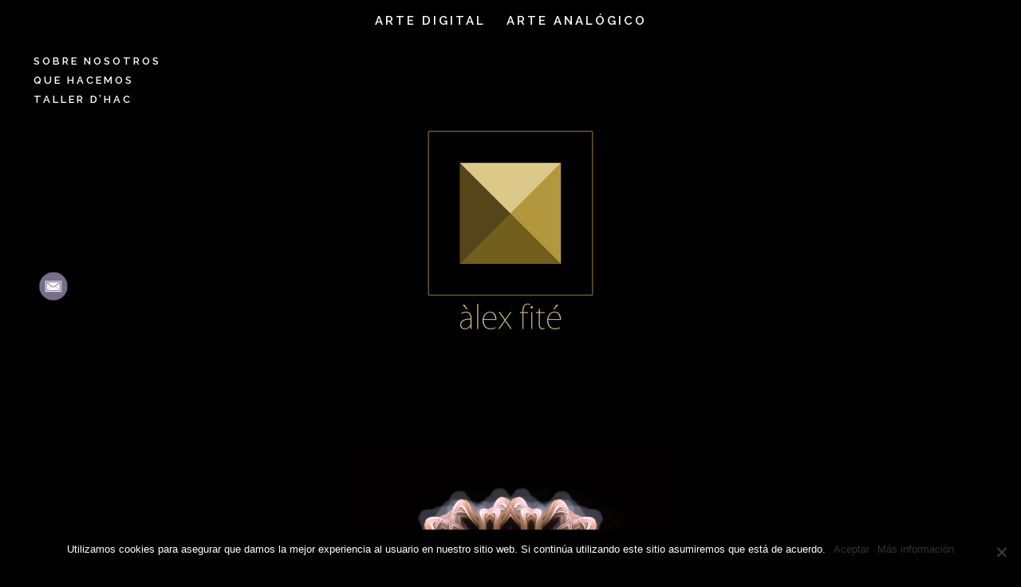

--- FILE ---
content_type: text/html; charset=UTF-8
request_url: http://octoedro.art/dinamica3d/aela-meditacion/
body_size: 8773
content:
<!DOCTYPE html>
<!--[if IE 6]>
<html id="ie6" lang="es">
<![endif]-->
<!--[if IE 7]>
<html id="ie7" lang="es">
<![endif]-->
<!--[if IE 8]>
<html id="ie8" lang="es">
<![endif]-->
<!--[if !(IE 6) | !(IE 7) | !(IE 8)  ]><!-->
<html lang="es">
<!--<![endif]-->
<head>
	<meta charset="UTF-8" />
			
	<meta http-equiv="X-UA-Compatible" content="IE=edge">
	<link rel="pingback" href="http://octoedro.art/xmlrpc.php" />

		<!--[if lt IE 9]>
	<script src="http://octoedro.art/wp-content/themes/Divi/js/html5.js" type="text/javascript"></script>
	<![endif]-->

	<script type="text/javascript">
		document.documentElement.className = 'js';
	</script>

	<script>var et_site_url='http://octoedro.art';var et_post_id='2842';function et_core_page_resource_fallback(a,b){"undefined"===typeof b&&(b=a.sheet.cssRules&&0===a.sheet.cssRules.length);b&&(a.onerror=null,a.onload=null,a.href?a.href=et_site_url+"/?et_core_page_resource="+a.id+et_post_id:a.src&&(a.src=et_site_url+"/?et_core_page_resource="+a.id+et_post_id))}
</script><title>AELA | Octoedro Art</title>
<link rel='dns-prefetch' href='//fonts.googleapis.com' />
<link rel='dns-prefetch' href='//s.w.org' />
<link rel="alternate" type="application/rss+xml" title="Octoedro Art &raquo; Feed" href="http://octoedro.art/feed/" />
<link rel="alternate" type="application/rss+xml" title="Octoedro Art &raquo; RSS de los comentarios" href="http://octoedro.art/comments/feed/" />
		<script type="text/javascript">
			window._wpemojiSettings = {"baseUrl":"https:\/\/s.w.org\/images\/core\/emoji\/11\/72x72\/","ext":".png","svgUrl":"https:\/\/s.w.org\/images\/core\/emoji\/11\/svg\/","svgExt":".svg","source":{"concatemoji":"http:\/\/octoedro.art\/wp-includes\/js\/wp-emoji-release.min.js?ver=4.9.28"}};
			!function(e,a,t){var n,r,o,i=a.createElement("canvas"),p=i.getContext&&i.getContext("2d");function s(e,t){var a=String.fromCharCode;p.clearRect(0,0,i.width,i.height),p.fillText(a.apply(this,e),0,0);e=i.toDataURL();return p.clearRect(0,0,i.width,i.height),p.fillText(a.apply(this,t),0,0),e===i.toDataURL()}function c(e){var t=a.createElement("script");t.src=e,t.defer=t.type="text/javascript",a.getElementsByTagName("head")[0].appendChild(t)}for(o=Array("flag","emoji"),t.supports={everything:!0,everythingExceptFlag:!0},r=0;r<o.length;r++)t.supports[o[r]]=function(e){if(!p||!p.fillText)return!1;switch(p.textBaseline="top",p.font="600 32px Arial",e){case"flag":return s([55356,56826,55356,56819],[55356,56826,8203,55356,56819])?!1:!s([55356,57332,56128,56423,56128,56418,56128,56421,56128,56430,56128,56423,56128,56447],[55356,57332,8203,56128,56423,8203,56128,56418,8203,56128,56421,8203,56128,56430,8203,56128,56423,8203,56128,56447]);case"emoji":return!s([55358,56760,9792,65039],[55358,56760,8203,9792,65039])}return!1}(o[r]),t.supports.everything=t.supports.everything&&t.supports[o[r]],"flag"!==o[r]&&(t.supports.everythingExceptFlag=t.supports.everythingExceptFlag&&t.supports[o[r]]);t.supports.everythingExceptFlag=t.supports.everythingExceptFlag&&!t.supports.flag,t.DOMReady=!1,t.readyCallback=function(){t.DOMReady=!0},t.supports.everything||(n=function(){t.readyCallback()},a.addEventListener?(a.addEventListener("DOMContentLoaded",n,!1),e.addEventListener("load",n,!1)):(e.attachEvent("onload",n),a.attachEvent("onreadystatechange",function(){"complete"===a.readyState&&t.readyCallback()})),(n=t.source||{}).concatemoji?c(n.concatemoji):n.wpemoji&&n.twemoji&&(c(n.twemoji),c(n.wpemoji)))}(window,document,window._wpemojiSettings);
		</script>
		<meta content="Octoedro Art v.1.0.0" name="generator"/><style type="text/css">
img.wp-smiley,
img.emoji {
	display: inline !important;
	border: none !important;
	box-shadow: none !important;
	height: 1em !important;
	width: 1em !important;
	margin: 0 .07em !important;
	vertical-align: -0.1em !important;
	background: none !important;
	padding: 0 !important;
}
</style>
<link rel='stylesheet' id='contact-form-7-css'  href='http://octoedro.art/wp-content/plugins/contact-form-7/includes/css/styles.css?ver=5.0.4' type='text/css' media='all' />
<link rel='stylesheet' id='cookie-notice-front-css'  href='http://octoedro.art/wp-content/plugins/cookie-notice/css/front.min.css?ver=2.4.16' type='text/css' media='all' />
<link rel='stylesheet' id='SFSImainCss-css'  href='http://octoedro.art/wp-content/plugins/ultimate-social-media-icons/css/sfsi-style.css?ver=2.9.0' type='text/css' media='all' />
<link rel='stylesheet' id='divi-style-css'  href='http://octoedro.art/wp-content/themes/Octoedro%20Art/style.css?ver=3.0.106' type='text/css' media='all' />
<link rel='stylesheet' id='et-builder-googlefonts-cached-css'  href='http://fonts.googleapis.com/css?family=Raleway%3A100%2C100italic%2C200%2C200italic%2C300%2C300italic%2Cregular%2Citalic%2C500%2C500italic%2C600%2C600italic%2C700%2C700italic%2C800%2C800italic%2C900%2C900italic&#038;ver=4.9.28#038;subset=latin,latin-ext' type='text/css' media='all' />
<script type='text/javascript' src='http://octoedro.art/wp-includes/js/jquery/jquery.js?ver=1.12.4'></script>
<script type='text/javascript' src='http://octoedro.art/wp-includes/js/jquery/jquery-migrate.min.js?ver=1.4.1'></script>
<link rel='https://api.w.org/' href='http://octoedro.art/wp-json/' />
<link rel="EditURI" type="application/rsd+xml" title="RSD" href="http://octoedro.art/xmlrpc.php?rsd" />
<link rel="wlwmanifest" type="application/wlwmanifest+xml" href="http://octoedro.art/wp-includes/wlwmanifest.xml" /> 
<link rel='prev' title='ADEW' href='http://octoedro.art/dinamica3d/adew-meditacion/' />
<link rel='next' title='AKUE' href='http://octoedro.art/dinamica3d/akue-meditacion/' />
<meta name="generator" content="WordPress 4.9.28" />
<link rel="canonical" href="http://octoedro.art/dinamica3d/aela-meditacion/" />
<link rel='shortlink' href='http://octoedro.art/?p=2842' />
<link rel="alternate" type="application/json+oembed" href="http://octoedro.art/wp-json/oembed/1.0/embed?url=http%3A%2F%2Foctoedro.art%2Fdinamica3d%2Faela-meditacion%2F" />
<link rel="alternate" type="text/xml+oembed" href="http://octoedro.art/wp-json/oembed/1.0/embed?url=http%3A%2F%2Foctoedro.art%2Fdinamica3d%2Faela-meditacion%2F&#038;format=xml" />
<meta name="viewport" content="width=device-width, initial-scale=1.0, maximum-scale=1.0, user-scalable=0" /><link rel="shortcut icon" href="https://octoedro.art/wp-content/uploads/2018/01/custom-login-logo.png" />
<!-- Facebook Pixel Code -->
<script type='text/javascript'>
!function(f,b,e,v,n,t,s){if(f.fbq)return;n=f.fbq=function(){n.callMethod?
n.callMethod.apply(n,arguments):n.queue.push(arguments)};if(!f._fbq)f._fbq=n;
n.push=n;n.loaded=!0;n.version='2.0';n.queue=[];t=b.createElement(e);t.async=!0;
t.src=v;s=b.getElementsByTagName(e)[0];s.parentNode.insertBefore(t,s)}(window,
document,'script','https://connect.facebook.net/en_US/fbevents.js');
</script>
<!-- End Facebook Pixel Code -->
<script type='text/javascript'>
  fbq('init', '2552912454747417', [], {
    "agent": "wordpress-4.9.28-1.7.25"
});
</script><script type='text/javascript'>
  fbq('track', 'PageView', []);
</script>
<!-- Facebook Pixel Code -->
<noscript>
<img height="1" width="1" style="display:none" alt="fbpx"
src="https://www.facebook.com/tr?id=2552912454747417&ev=PageView&noscript=1" />
</noscript>
<!-- End Facebook Pixel Code -->
<style type="text/css" id="custom-background-css">
body.custom-background { background-color: #000000; }
</style>
<link rel="stylesheet" href="https://use.fontawesome.com/releases/v5.8.1/css/all.css" integrity="sha384-50oBUHEmvpQ+1lW4y57PTFmhCaXp0ML5d60M1M7uH2+nqUivzIebhndOJK28anvf" crossorigin="anonymous">

<script>
(function($) {
    $(document).ready(function() {
        leftarea = $('#left-area');
        pageNavi = leftarea.find('.wp-pagenavi');
        pageNavigation = leftarea.find('.pagination');
 
        if ( pageNavi.length ) {
            pagenav = $('#left-area .wp-pagenavi');
        }
        else {
            pagenav = $('#left-area .pagination');
        }
        pagenav.detach();
        leftarea.after(pagenav);
		
		//accon menu 14/09/2023 open-analogico-menu
		$(".open-digital-menu").click(function(){
			$(this).addClass("current-menu-item");
			$(".open-analogico-menu").removeClass("current-menu-item");
  			$("#digital-menu").removeClass("hidemenu");
			$("#analogico-menu").addClass("hidemenu");
		});
		$(".open-analogico-menu").click(function(){
			$(this).addClass("current-menu-item");
			$(".open-digital-menu").removeClass("current-menu-item");
  			$("#analogico-menu").removeClass("hidemenu");
			$("#digital-menu").addClass("hidemenu");
		});
		
		if ( !$("#analogico-menu").hasClass("hidemenu") ) {
			$(".open-analogico-menu").addClass("current-menu-item");
		};
		if ( !$("#digital-menu").hasClass("hidemenu") ) {
			$(".open-digital-menu").addClass("current-menu-item");
		};
		
		$(".mobile_menu_bar ").click(function() {
			var count = $(".mobile_nav.closed ul").length;
			if(count >= 6) {
				$(".mobile_nav.closed ul:nth-child(3),.mobile_nav.closed ul:nth-child(5),.mobile_nav.closed ul:nth-child(6)").remove();
			}
			
		});
    });
})(jQuery)
</script>
<link rel="icon" href="http://octoedro.art/wp-content/uploads/2021/02/cropped-logo-octoedro1-32x32.png" sizes="32x32" />
<link rel="icon" href="http://octoedro.art/wp-content/uploads/2021/02/cropped-logo-octoedro1-192x192.png" sizes="192x192" />
<link rel="apple-touch-icon-precomposed" href="http://octoedro.art/wp-content/uploads/2021/02/cropped-logo-octoedro1-180x180.png" />
<meta name="msapplication-TileImage" content="http://octoedro.art/wp-content/uploads/2021/02/cropped-logo-octoedro1-270x270.png" />
<link rel="stylesheet" id="et-divi-customizer-global-cached-inline-styles" href="http://octoedro.art/wp-content/cache/et/global/et-divi-customizer-global-1767454106795.min.css" onerror="et_core_page_resource_fallback(this, true)" onload="et_core_page_resource_fallback(this)" /></head>
<body class="dinamica3d-template-default single single-dinamica3d postid-2842 custom-background cookies-not-set sfsi_actvite_theme_flat et_pb_button_helper_class et_fullwidth_nav et_fullwidth_secondary_nav et_fixed_nav et_show_nav et_hide_primary_logo et_hide_fixed_logo et_hide_mobile_logo et_cover_background et_pb_gutter osx et_pb_gutters2 et_primary_nav_dropdown_animation_fade et_secondary_nav_dropdown_animation_fade et_pb_footer_columns4 et_header_style_centered et_smooth_scroll et_right_sidebar et_divi_theme et_minified_js et_minified_css">
	<div id="page-container">

	
	
		<header id="main-header" data-height-onload="75">
			<div class="container clearfix et_menu_container">
							<div class="logo_container">
					<span class="logo_helper"></span>
					<a href="http://octoedro.art/">
						<img src="http://octoedro.art/wp-content/themes/Divi/images/logo.png" alt="Octoedro Art" id="logo" data-height-percentage="54" />
					</a>
				</div>
				<div id="et-top-navigation" data-height="75" data-fixed-height="75">
											<nav id="top-menu-nav">
						<ul id="top-menu" class="nav"><li id="menu-item-2044" class="menu-flotante-qui-som2 menu-item menu-item-type-post_type menu-item-object-page menu-item-2044"><a href="http://octoedro.art/sobre-nosotros/">Sobre nosotros</a></li>
<li id="menu-item-2045" class="menu-flotante-que-fem2 menu-item menu-item-type-post_type menu-item-object-page menu-item-2045"><a href="http://octoedro.art/que-hacemos/">Que hacemos</a></li>
<li id="menu-item-3654" class="menu-flotante-on-comprar2 menu-item menu-item-type-post_type menu-item-object-page menu-item-3654"><a href="http://octoedro.art/taller-d-hac/">Taller d&#8217;Hac</a></li>
<li id="menu-item-3909" class="open-digital-menu menu-item menu-item-type-custom menu-item-object-custom menu-item-3909"><a href="#">ARTE DIGITAL</a></li>
<li id="menu-item-3910" class="open-analogico-menu menu-item menu-item-type-custom menu-item-object-custom menu-item-3910"><a href="#">ARTE ANALÓGICO</a></li>
</ul><ul id="mobile-menu" class="nav hidemenu"><li id="menu-item-3959" class="menu-item menu-item-type-post_type menu-item-object-page menu-item-3959"><a href="http://octoedro.art/sobre-nosotros/">Sobre nosotros</a></li>
<li id="menu-item-3960" class="menu-item menu-item-type-post_type menu-item-object-page menu-item-3960"><a href="http://octoedro.art/que-hacemos/">Que hacemos</a></li>
<li id="menu-item-3961" class="menu-item menu-item-type-post_type menu-item-object-page menu-item-3961"><a href="http://octoedro.art/taller-d-hac/">Taller d&#8217;Hac</a></li>
<li id="menu-item-3962" class="menu-item menu-item-type-custom menu-item-object-custom menu-item-has-children menu-item-3962"><a href="#">ARTE DIGITAL</a>
<ul class="sub-menu">
	<li id="menu-item-3966" class="menu-item menu-item-type-post_type menu-item-object-page menu-item-home menu-item-3966"><a href="http://octoedro.art/">Videos Meditación</a></li>
	<li id="menu-item-3967" class="menu-item menu-item-type-post_type menu-item-object-page menu-item-3967"><a href="http://octoedro.art/escultura-digital/">Escultura Digital</a></li>
	<li id="menu-item-3968" class="menu-item menu-item-type-post_type menu-item-object-page menu-item-3968"><a href="http://octoedro.art/imagen-digital/">Imágen Digital</a></li>
</ul>
</li>
<li id="menu-item-3963" class="menu-item menu-item-type-custom menu-item-object-custom menu-item-has-children menu-item-3963"><a href="#">ARTE ANALÓGICO</a>
<ul class="sub-menu">
	<li id="menu-item-3972" class="menu-item menu-item-type-post_type menu-item-object-page menu-item-3972"><a href="http://octoedro.art/serie-bruxelles-i/">Serie Bruxelles I</a></li>
	<li id="menu-item-3971" class="menu-item menu-item-type-post_type menu-item-object-page menu-item-3971"><a href="http://octoedro.art/serie-bruxelles-ii/">Serie Bruxelles II</a></li>
	<li id="menu-item-3969" class="menu-item menu-item-type-post_type menu-item-object-page menu-item-3969"><a href="http://octoedro.art/serie-paris/">Serie Paris</a></li>
	<li id="menu-item-3970" class="menu-item menu-item-type-post_type menu-item-object-page menu-item-3970"><a href="http://octoedro.art/serie-masia-can-coll/">Serie Masia Can Coll</a></li>
	<li id="menu-item-3964" class="menu-item menu-item-type-post_type menu-item-object-page menu-item-3964"><a href="http://octoedro.art/serie-passeig-sant-joan/">Serie Passeig Sant Joan</a></li>
	<li id="menu-item-4016" class="menu-item menu-item-type-post_type menu-item-object-page menu-item-4016"><a href="http://octoedro.art/serie-camprodon/">Serie Camprodon</a></li>
	<li id="menu-item-3965" class="menu-item menu-item-type-post_type menu-item-object-page menu-item-3965"><a href="http://octoedro.art/serie-placa-cardona/">Serie Plaça Cardona</a></li>
	<li id="menu-item-4558" class="menu-item menu-item-type-post_type menu-item-object-page menu-item-4558"><a href="http://octoedro.art/serie-taller-dhac/">Serie Taller D&#8217;Hac</a></li>
</ul>
</li>
</ul><ul id="digital-menu" class="nav hidemenu"><li id="menu-item-3930" class="menu-item menu-item-type-post_type menu-item-object-page menu-item-home menu-item-3930"><a href="http://octoedro.art/">Videos Meditación</a></li>
<li id="menu-item-3917" class="menu-item menu-item-type-post_type menu-item-object-page menu-item-3917"><a href="http://octoedro.art/escultura-digital/">Escultura Digital</a></li>
<li id="menu-item-3916" class="menu-item menu-item-type-post_type menu-item-object-page menu-item-3916"><a href="http://octoedro.art/imagen-digital/">Imágen Digital</a></li>
</ul><ul id="analogico-menu" class="nav hidemenu"><li id="menu-item-3922" class="menu-item menu-item-type-post_type menu-item-object-page menu-item-3922"><a href="http://octoedro.art/serie-bruxelles-i/">Serie Bruxelles I</a></li>
<li id="menu-item-3921" class="menu-item menu-item-type-post_type menu-item-object-page menu-item-3921"><a href="http://octoedro.art/serie-bruxelles-ii/">Serie Bruxelles II</a></li>
<li id="menu-item-3919" class="menu-item menu-item-type-post_type menu-item-object-page menu-item-3919"><a href="http://octoedro.art/serie-paris/">Serie Paris</a></li>
<li id="menu-item-3920" class="menu-item menu-item-type-post_type menu-item-object-page menu-item-3920"><a href="http://octoedro.art/serie-masia-can-coll/">Serie Masia Can Coll</a></li>
<li id="menu-item-4000" class="menu-item menu-item-type-post_type menu-item-object-page menu-item-4000"><a href="http://octoedro.art/serie-passeig-sant-joan/">Serie Passeig Sant Joan</a></li>
<li id="menu-item-4015" class="menu-item menu-item-type-post_type menu-item-object-page menu-item-4015"><a href="http://octoedro.art/serie-camprodon/">Serie Camprodon</a></li>
<li id="menu-item-3999" class="menu-item menu-item-type-post_type menu-item-object-page menu-item-3999"><a href="http://octoedro.art/serie-placa-cardona/">Serie Plaça Cardona</a></li>
<li id="menu-item-4553" class="menu-item menu-item-type-post_type menu-item-object-page menu-item-4553"><a href="http://octoedro.art/serie-taller-dhac/">Serie Taller D&#8217;Hac</a></li>
</ul>						</nav>
					
					
					
					
					<div id="et_mobile_nav_menu">
				<div class="mobile_nav closed">
					<span class="select_page">Seleccionar página</span>
					<span class="mobile_menu_bar mobile_menu_bar_toggle"></span>
				</div>
			</div>				</div> <!-- #et-top-navigation -->
			</div> <!-- .container -->
			<div class="et_search_outer">
				<div class="container et_search_form_container">
					<form role="search" method="get" class="et-search-form" action="http://octoedro.art/">
					<input type="search" class="et-search-field" placeholder="Búsqueda &hellip;" value="" name="s" title="Buscar:" />					</form>
					<span class="et_close_search_field"></span>
				</div>
			</div>
		</header> <!-- #main-header -->

		<div id="et-main-area">


<div id="main-content" style="background-color:#000;">
    
<!-- LOGO - SRC000 -->
    
    <div id="logo2" class="et_pb_section et_pb_section_0 et_section_regular">        
                
        <div class=" et_pb_row et_pb_row_0">
            <div class="et_pb_column et_pb_column_4_4 et_pb_column_0 et_pb_css_mix_blend_mode_passthrough et-last-child">
                <div class="et_pb_module et_pb_image et-waypoint et_animated et_pb_image_0 et_always_center_on_mobile flip et-animated" style="animation-duration: 1500ms; animation-delay: 0ms; opacity: 0; animation-timing-function: ease-in-out; transform: perspective(2000px) rotateX(23deg);">
				    <span class="et_pb_image_wrap"><img src="/wp-content/uploads/2018/01/home-logo-octoedro-art.png" alt=""></span>
                </div>
            </div> <!-- .et_pb_column -->

        </div> <!-- .et_pb_row -->
        
    </div> <!-- .et_pb_section -->          
        
    <!-- ELEMENTO PRINCIPAL - SRC111 -->    
    
    <div id="principal" class="et_pb_section et_pb_section_1 et_section_regular">                
        
        <div class="et_pb_fullwidth_code et_pb_module  et_pb_fullwidth_code_0 et_pb_text_align_center">
				
			<div class="et_pb_code_inner">
					
                <div class="one-column et_pb_row et_pb_row_1 et_pb_row_fullwidth">
                        
                        <div class="et_pb_column et_pb_column_4_4  et_pb_column_1 et_pb_css_mix_blend_mode_passthrough et-last-child">
                           
                            
                                <div class="et_pb_module et_pb_video  et_pb_video_0">
                                    <div class="et_pb_video_box">					
                                        <video playsinline="" autoplay loop controls controlslist="nodownload" muted>
                                           <source type="video/mp4" src="http://octoedro.art/wp-content/uploads/video/AELA_1080_.mp4" />					
                                        </video>
                                    </div>				
                                </div>

                                                        
                            
                        </div> <!-- .et_pb_column -->
                
                </div> <!-- .et_pb_row -->
                
            </div>
            
        </div> <!-- .et_pb_fullwidth_code -->
        
    </div> <!-- .et_pb_section -->
                    
    <!-- CONTENIDO - SRC222 -->
    
    <div id="contenido" class="et_pb_section et_pb_section_2 et_section_regular">        

        <div id="textos" class=" et_pb_row et_pb_row_2">
            <div class="et_pb_column et_pb_column_4_4 et_pb_column_2 et_pb_css_mix_blend_mode_passthrough et-last-child">
                <div class="et_pb_module et_pb_post_title   et_pb_post_title_0 et_pb_bg_layout_light et_pb_text_align_left">
                    <div class="et_pb_title_container">
                       <h1 class="entry-title">AELA</h1>
                    </div>				
                </div>
                <div class="et_pb_text et_pb_module et_pb_bg_layout_light et_pb_text_align_left  et_pb_text_0">
                    <div class="et_pb_text_inner">                        
                        <p></p>                    
                    </div>
                </div> <!-- .et_pb_text -->
            </div> <!-- .et_pb_column -->								
        </div> <!-- .et_pb_row -->

    </div> <!-- .et_pb_section -->
    
    <!-- MOSAICO - S3 -->
    
    <div id="fichas2" class="et_pb_section et_pb_section_3 et_section_regular">    
        
     
        
    </div> <!-- .et_pb_section -->


</div>
<script>
document.addEventListener('contextmenu', event => event.preventDefault());
</script>

	<span class="et_pb_scroll_top et-pb-icon"></span>


			<footer id="main-footer">
				

		
				<div id="et-footer-nav">
					<div class="container">
						<ul id="menu-menu-inferior" class="bottom-nav"><li id="menu-item-97" class="menu-item menu-item-type-post_type menu-item-object-page menu-item-97"><a href="http://octoedro.art/aviso-legal/">Aviso Legal y Política de privacidad</a></li>
<li id="menu-item-96" class="menu-item menu-item-type-post_type menu-item-object-page menu-item-96"><a href="http://octoedro.art/politica-de-cookies/">Política de cookies</a></li>
<li id="menu-item-80" class="menu-item menu-item-type-custom menu-item-object-custom menu-item-80"><a href="http://www.accon.com">Diseño web</a></li>
</ul>					</div>
				</div> <!-- #et-footer-nav -->

			
				<div id="footer-bottom">
					<div class="container clearfix">
									</div>	<!-- .container -->
				</div>
			</footer> <!-- #main-footer -->
		</div> <!-- #et-main-area -->


	</div> <!-- #page-container -->

	<script>
window.addEventListener('sfsi_functions_loaded', function() {
    if (typeof sfsi_responsive_toggle == 'function') {
        sfsi_responsive_toggle(0);
        // console.log('sfsi_responsive_toggle');

    }
})
</script>
<div class="norm_row sfsi_wDiv sfsi_floater_position_center-left" id="sfsi_floater" style="z-index: 9999;width:69px;text-align:left;position:absolute;position:absolute;left:30px;top:50%;margin-left:0px;"><div style='width:64px; height:64px;margin-left:5px;margin-bottom:5px; ' class='sfsi_wicons shuffeldiv cmcls' ><div class='inerCnt'><a class=' sficn' data-effect='scale' target='_blank'  href='mailto:alex@octoedro.com' id='sfsiid_custom_icon' style='width:64px;height:64px;opacity:1;'  ><img data-pin-nopin='true' alt='' title='' src='http://octoedro.art/wp-content/uploads/2019/11/custom_icon0.png' width='64' height='64' style='' class='sfcm sfsi_wicon ' data-effect='scale'   /></a></div></div></div ><input type='hidden' id='sfsi_floater_sec' value='center-left' /><script>window.addEventListener("sfsi_functions_loaded", function()
			{
				if (typeof sfsi_widget_set == "function") {
					sfsi_widget_set();
				}
			}); window.addEventListener('sfsi_functions_loaded',function()
					  {
						var topalign = ( jQuery(window).height() - jQuery('#sfsi_floater').height() ) / 2;
						jQuery('#sfsi_floater').css('top',topalign);
					  	sfsi_float_widget('center');
					  });jQuery( document ).ready(function( $ ) { sfsi_shuffle(); });</script><script>
window.addEventListener('sfsi_functions_loaded', function() {
    if (typeof sfsi_plugin_version == 'function') {
        sfsi_plugin_version(2.77);
    }
});

function sfsi_processfurther(ref) {
    var feed_id = '';
    var feedtype = 8;
    var email = jQuery(ref).find('input[name="email"]').val();
    var filter = /^([a-zA-Z0-9_\.\-])+\@(([a-zA-Z0-9\-])+\.)+([a-zA-Z0-9]{2,4})+$/;
    if ((email != "Enter your email") && (filter.test(email))) {
        if (feedtype == "8") {
            var url = "https://api.follow.it/subscription-form/" + feed_id + "/" + feedtype;
            window.open(url, "popupwindow", "scrollbars=yes,width=1080,height=760");
            return true;
        }
    } else {
        alert("Please enter email address");
        jQuery(ref).find('input[name="email"]').focus();
        return false;
    }
}
</script>
<style type="text/css" aria-selected="true">
.sfsi_subscribe_Popinner {
    width: 100% !important;

    height: auto !important;

    
    padding: 18px 0px !important;

    background-color: #ffffff !important;
}

.sfsi_subscribe_Popinner form {
    margin: 0 20px !important;
}

.sfsi_subscribe_Popinner h5 {
    font-family: Helvetica,Arial,sans-serif !important;

    font-weight: bold !important;
                color: #000000 !important;    
        font-size: 16px !important;    
        text-align: center !important;        margin: 0 0 10px !important;
    padding: 0 !important;
}

.sfsi_subscription_form_field {
    margin: 5px 0 !important;
    width: 100% !important;
    display: inline-flex;
    display: -webkit-inline-flex;
}

.sfsi_subscription_form_field input {
    width: 100% !important;
    padding: 10px 0px !important;
}

.sfsi_subscribe_Popinner input[type=email] {
        font-family: Helvetica,Arial,sans-serif !important;    
    font-style: normal !important;
        
        font-size: 14px !important;    
        text-align: center !important;    }

.sfsi_subscribe_Popinner input[type=email]::-webkit-input-placeholder {

        font-family: Helvetica,Arial,sans-serif !important;    
    font-style: normal !important;
           
        font-size: 14px !important;    
        text-align: center !important;    }

.sfsi_subscribe_Popinner input[type=email]:-moz-placeholder {
    /* Firefox 18- */
        font-family: Helvetica,Arial,sans-serif !important;    
    font-style: normal !important;
        
        font-size: 14px !important;    
        text-align: center !important;    
}

.sfsi_subscribe_Popinner input[type=email]::-moz-placeholder {
    /* Firefox 19+ */
        font-family: Helvetica,Arial,sans-serif !important;    
        font-style: normal !important;
        
            font-size: 14px !important;                text-align: center !important;    }

.sfsi_subscribe_Popinner input[type=email]:-ms-input-placeholder {

    font-family: Helvetica,Arial,sans-serif !important;
    font-style: normal !important;
        
            font-size: 14px !important ;
            text-align: center !important;    }

.sfsi_subscribe_Popinner input[type=submit] {

        font-family: Helvetica,Arial,sans-serif !important;    
    font-weight: bold !important;
            color: #000000 !important;    
        font-size: 16px !important;    
        text-align: center !important;    
        background-color: #dedede !important;    }

.sfsi_shortcode_container {
        float: left;
    }

    .sfsi_shortcode_container .norm_row .sfsi_wDiv {
        position: relative !important;
    }

    .sfsi_shortcode_container .sfsi_holders {
        display: none;
    }

    </style>

	<script type="text/javascript">
		var et_animation_data = [];
	</script>
	<script type='text/javascript'>
/* <![CDATA[ */
var wpcf7 = {"apiSettings":{"root":"http:\/\/octoedro.art\/wp-json\/contact-form-7\/v1","namespace":"contact-form-7\/v1"},"recaptcha":{"messages":{"empty":"Por favor, prueba que no eres un robot."}}};
/* ]]> */
</script>
<script type='text/javascript' src='http://octoedro.art/wp-content/plugins/contact-form-7/includes/js/scripts.js?ver=5.0.4'></script>
<script type='text/javascript'>
var cnArgs = {"ajaxUrl":"http:\/\/octoedro.art\/wp-admin\/admin-ajax.php","nonce":"8dcd8e8f2d","hideEffect":"fade","position":"bottom","onScroll":false,"onScrollOffset":100,"onClick":false,"cookieName":"cookie_notice_accepted","cookieTime":2592000,"cookieTimeRejected":2592000,"globalCookie":false,"redirection":false,"cache":false,"revokeCookies":false,"revokeCookiesOpt":"automatic"};
</script>
<script type='text/javascript' src='http://octoedro.art/wp-content/plugins/cookie-notice/js/front.min.js?ver=2.4.16'></script>
<script type='text/javascript' src='http://octoedro.art/wp-includes/js/jquery/ui/core.min.js?ver=1.11.4'></script>
<script type='text/javascript' src='http://octoedro.art/wp-content/plugins/ultimate-social-media-icons/js/shuffle/modernizr.custom.min.js?ver=4.9.28'></script>
<script type='text/javascript' src='http://octoedro.art/wp-content/plugins/ultimate-social-media-icons/js/shuffle/jquery.shuffle.min.js?ver=4.9.28'></script>
<script type='text/javascript' src='http://octoedro.art/wp-content/plugins/ultimate-social-media-icons/js/shuffle/random-shuffle-min.js?ver=4.9.28'></script>
<script type='text/javascript'>
/* <![CDATA[ */
var sfsi_icon_ajax_object = {"nonce":"35170c3509","ajax_url":"http:\/\/octoedro.art\/wp-admin\/admin-ajax.php","plugin_url":"http:\/\/octoedro.art\/wp-content\/plugins\/ultimate-social-media-icons\/"};
/* ]]> */
</script>
<script type='text/javascript' src='http://octoedro.art/wp-content/plugins/ultimate-social-media-icons/js/custom.js?ver=2.9.0'></script>
<script type='text/javascript'>
/* <![CDATA[ */
var dcms_vars = {"ajaxurl":"http:\/\/octoedro.art\/wp-admin\/admin-ajax.php"};
/* ]]> */
</script>
<script type='text/javascript' src='http://octoedro.art/wp-content/themes/Divi/js/script.js?ver=1'></script>
<script type='text/javascript'>
/* <![CDATA[ */
var et_shortcodes_strings = {"previous":"Anterior","next":"Siguiente"};
var et_pb_custom = {"ajaxurl":"http:\/\/octoedro.art\/wp-admin\/admin-ajax.php","images_uri":"http:\/\/octoedro.art\/wp-content\/themes\/Divi\/images","builder_images_uri":"http:\/\/octoedro.art\/wp-content\/themes\/Divi\/includes\/builder\/images","et_frontend_nonce":"39021c943d","subscription_failed":"Por favor, revise los campos a continuaci\u00f3n para asegurarse de que la informaci\u00f3n introducida es correcta.","et_ab_log_nonce":"48aa1333d5","fill_message":"Por favor, rellene los siguientes campos:","contact_error_message":"Por favor, arregle los siguientes errores:","invalid":"De correo electr\u00f3nico no v\u00e1lida","captcha":"Captcha","prev":"Anterior","previous":"Anterior","next":"Siguiente","wrong_captcha":"Ha introducido un n\u00famero equivocado de captcha.","is_builder_plugin_used":"","ignore_waypoints":"no","is_divi_theme_used":"1","widget_search_selector":".widget_search","is_ab_testing_active":"","page_id":"2842","unique_test_id":"","ab_bounce_rate":"5","is_cache_plugin_active":"no","is_shortcode_tracking":""};
var et_pb_box_shadow_elements = [];
/* ]]> */
</script>
<script type='text/javascript' src='http://octoedro.art/wp-content/themes/Divi/js/custom.min.js?ver=3.0.106'></script>
<script type='text/javascript' src='http://octoedro.art/wp-content/themes/Divi/core/admin/js/common.js?ver=3.0.106'></script>
<script type='text/javascript' src='http://octoedro.art/wp-includes/js/wp-embed.min.js?ver=4.9.28'></script>

		<!-- Cookie Notice plugin v2.4.16 by Hu-manity.co https://hu-manity.co/ -->
		<div id="cookie-notice" role="dialog" class="cookie-notice-hidden cookie-revoke-hidden cn-position-bottom" style="background-color: rgba(0,0,0,1);"><div class="cookie-notice-container" style="color: #fff"><span id="cn-notice-text" class="cn-text-container">Utilizamos cookies para asegurar que damos la mejor experiencia al usuario en nuestro sitio web. Si continúa utilizando este sitio asumiremos que está de acuerdo.</span><span id="cn-notice-buttons" class="cn-buttons-container"><a href="#" id="cn-accept-cookie" class="cn-set-cookie cn-button cn-button-custom button">Aceptar</a><a href="http://octoedro.art/politica-de-cookies/" target="_self" id="cn-more-info" class="cn-more-info cn-button cn-button-custom button">Más información</a></span><span id="cn-close-notice" class="cn-close-icon" title="No"></span></div>
			
		</div>
		<!-- / Cookie Notice plugin --></body>
</html>    

--- FILE ---
content_type: text/css
request_url: http://octoedro.art/wp-content/themes/Octoedro%20Art/style.css?ver=3.0.106
body_size: 2697
content:
/*
Theme Name: Octoedro Art
Description: Tema desarrollado en exclusiva para Octoedro Art
Author: Accon Software, SL
Author URI: http://www.acccon.com
Template: Divi
Version: 1.0.0
*/

/* Importaciones */ 

@import url("../Divi/style.css"); /* Incorporamos la página de estilos de DIVI */

/* Puntos de interrupción DIVI

Large Desktop: 1405px and above
Standard Desktop: between 1100px and 1405px
Laptops and Large Tablets: between 980px and 1100px
Tablets: between 768px and 980px
Smartphones and small Tablets: between 320px and 768px;
Smartphones: between 320px and 480px; /*

/* Custom CSS - General */

img {
    max-width: inherit;    
}

.et_pb_section {	
	background-color: #000;
}

/* Custom CSS - Navegación */

#top-menu li.current-menu-item > a {
    color: #caac63;
}

#et-footer-nav {
    background-color: #000000!important;   
}

#et-footer-nav .container {
    text-align: right;    
}

.et_fullwidth_secondary_nav #top-header .container {
    text-align: right;    
}

#main-footer .container{
    margin-right: 2.773%; 
    margin-left: 2.773%; 
    width:94.454%!important;
    max-width: 94.454%;
    text-align: right;
}

#footer-bottom {
    display: none;
}

/* Custom Css - Filtros*/
.filters-container > a:first-child{
	color:#caac63;
}
.btn-filter{
	color:#ffffff;
}

/* Custom CSS - Mosaicos principales */

.five-columns .et_pb_module {
    width: 19%;
    float: left;
    margin-right:1.25%;
}

.five-columns .et_pb_module:last-child {
    margin-right:0;
}

#mosaico {
    margin: 0 auto;
    margin-bottom: 5%;
}

.custom-thumbnail {
  position: relative;    
  overflow: hidden;
  z-index: 100; /* Para evitar bug en Chrome */
}

#mosaico {
    width: 1702.128px; /* Para una anchura del mosaico de 1600px */
}

.custom-thumbnail {
    height: 304px!important; /* Para una anchura del mosaico de 1600px */
}

.custom-thumbnail img {
  position: absolute;
  left: 50%;
  top: 50%;
  height: 100%;
  width: auto;
  -webkit-transform: translate(-50%,-50%);
      -ms-transform: translate(-50%,-50%);
          transform: translate(-50%,-50%);
}

.et_pb_image .et_pb_image_wrap {
    display: inline-block;
    position:inherit;
    /*max-width:inherit;*/
	width:100%;
    max-width:100% !important;
}

#principal .et_pb_image .et_pb_image_wrap {
    display: inline-block;
    position:inherit;
    max-width:inherit;
}

 .et_pb_video_box {
    overflow: hidden;
}
/*
.et_pb_video_box video {
    /*object-fit: cover;
    z-index: 0;  Para evitar bug en Chrome 
}
*/
.et_pb_video_box:-webkit-full-screen {    
    z-index: 99999999999999999!important;
}


.et_pb_gutters3 .et_pb_column_4_4 .et_pb_module,
.et_pb_gutters3.et_pb_row .et_pb_column_4_4 .et_pb_module {
    margin-bottom: 1.1%;
}

.et_overlay {
    background-color: rgba(0,0,0,0.75)!important;
    color: #fff!important;
    padding-top: 25%;
}

@media all and (min-width: 1405px) and (max-width: 1919px) {

    /* Para una anchura del mosaico de 1200px */
    #mosaico {width: 1276.596px;}
    .custom-thumbnail, .et_pb_video_box video {height: 228px!important;}        
}
 
@media all and (min-width: 1024px) and (max-width: 1404px) {

    /* Para una anchura del mosaico de 900px */     
    #mosaico {width: 957.447px;}
    .custom-thumbnail, .et_pb_video_box video {height: 171px!important;}
}

@media all and (max-width: 1023px) {
    
    /* Desaparece el mosaico, en columna */       
    
    .et_pb_row .et_pb_row_fullwidth {
        width:100%!important;
    }
    
    .et_pb_image_0 img {
        max-width:100%!important;
    }
    
    /* #fila-dinamica-3d, #fila-estatica-3d, #fila-dinamica-2d, #fila-estatica-2d {
        max-width: 100% !important;
        width: 100%;
    }*/
    
    .five-columns .et_pb_module {
        width: 100%;
        float: none;
        margin-right:0;
    }

    #mosaico {
        width: 372.340px;
    }

    .custom-thumbnail, .et_pb_video_box video {
        width: 297.867px!important;
        height: 297.867px!important;
    }
}

/* Custom CSS - Logo */

#logo2 .et_pb_image_0 {
    max-width: 50%;
    text-align: center;
}
#seccion_mandalas{
	padding:0px !important;
}
/* Custom CSS - Principal */

.one-column .et_pb_module {
    width: 100%;    
}

#principal {
    margin: 0 auto;
    margin-bottom: 5%;
}

#principal {
    /* width: 765.957px;    */
    width: 1148.936px; /* Para una anchura del mosaico de 1080px */
}

#principal .custom-thumbnail {
  position: relative;    
  overflow: hidden;
  /* z-index: 100; /* Para evitar bug en Chrome */
}
#principal .custom-thumbnail, #principal .et_pb_video_box video {    
    height: 540px!important; /* Para una anchura del mosaico de 1600px */    
    width: 540px!important;
}

@media all and (min-width: 1405px) and (max-width: 1919px) {

    /* Para una anchura del mosaico de 1026px */    
    #principal {width: 1098.489px;}
    #principal .custom-thumbnail, #principal .et_pb_video_box video {height: 513px!important; width: 513px!important;}    
}    

@media all and (min-width: 1024px) and (max-width: 1404px) {

    /* Para una anchura del mosaico de 856.80px */         
    #principal {width: 911.489px;}    
    #principal .custom-thumbnail, #principal .et_pb_video_box video {height: 428px!important; width: 428px!important;}
    #principal .et_pb_video_box video {width: 428px!important;}
}

@media all and (max-width: 1023px) {
    
    /* Para una anchura del mosaico de 372.340px */     
    #principal {width: 396.106px;}
    #principal .custom-thumbnail, #principal .et_pb_video_box video {height: 297.867px!important; width: 297.867px!important;}
}

/* Custom CSS - Textos */

#textos .et_pb_text_0 {
    font-weight: 300;
    font-size: 14px;
    letter-spacing: 4px;
    text-shadow: 0em 0.1em 0.1em rgba(0,0,0,0.4);
}

#textos .et_pb_title_container h1 {
    font-size: 26px;
    font-weight: 300;
    color: #caac63 !important;
    letter-spacing: 5px;
    text-transform: uppercase;
}

/* Custom CSS - Banners */

@media all and (max-width: 1405px) {

    #fila-dinamica-3d, #fila-estatica-3d, #fila-dinamica-2d, #fila-estatica-2d {
        width: 100%!important;
    }
    
}
 
/* Custom CSS - Formularios */

.custom_recaptcha {    
    margin-bottom: 20px;
}

input[type="email"], textarea {
    background-color: #000;
    border: thin solid #262626;
    color: #ccc;
    width: 100%;
    padding: 15px;
    font-size: 1em;
    letter-spacing: 3px;
}

input[type="email"]:focus, textarea:focus {    
    background-color: #060606;
    border: thin solid #caac63;
    color: #caac63;
}

textarea {
    resize: none;
}

.et_pb_button_4 {
    border: thin solid #262626;
    font-size: 1em;
    letter-spacing: 3px;
    color: #ccc!important;
}

.et_pb_button_4:hover {
    border: thin solid #060606;
    font-size: 1em;
    letter-spacing: 3px;
    color: #caac63!important;
    background-color: #060606;
    cursor:pointer;
}

.wpcf7-not-valid-tip {
    font-size: .8em!important;
    letter-spacing: 3px;
    color:#caac63!important;
}

.wpcf7-response-output {
    font-size: .8em!important;
    letter-spacing: 3px;
    color:#caac63!important;
    margin-left:0!important;
    margin-right:0!important;
    border: thin solid #060606!important;    
}

video::-webkit-internal-media-controls-download-button {
    display: none;
}

video::-webkit-media-controls-enclosure {
    overflow:hidden;
}

video::-webkit-media-controls-panel {
    width: calc(100% + 30px); 
}

@media (max-width: 1919px) and (min-width: 1405px) {
    #principal .custom-thumbnail, #principal .et_pb_video_box video {
        height: 513px!important;
        width: 513px!important;
    }
}
/*button load more result content*/
#btn_load_more {
    background-color: #060606 !important;
    color: #caac63 !important;
    padding-top: 12px !important;
    padding-right: 36px !important;
    padding-bottom: 12px !important;
    padding-left: 36px !important;
    letter-spacing: 4px;
    font-size: 14px;
    /*font-weight: 300 !important;*/

}
#btn_load_more:hover{
    cursor:pointer;
    /*color: #fff !important;
    border: 2px #caac63 solid;
    background-color: #060606 !important;*/
}

/* CUSTOM-THUMBNAIL 2 */


.custom-thumbnail2 {
  position: relative;    
  overflow: hidden;
  z-index: 100; /* Para evitar bug en Chrome */
}

.custom-thumbnail2 {
    height: 304px!important; /* Para una anchura del mosaico de 1600px */
}

.custom-thumbnail2 img {
  /*position: absolute;*/
  left: 50%;
  top: 50%;
  height: 100%;
  width: auto;
  -webkit-transform: translate(-50%,-50%);
      -ms-transform: translate(-50%,-50%);
          transform: translate(-50%,-50%);
}

@media all and (min-width: 1405px) and (max-width: 1919px) {

    /* Para una anchura del mosaico de 1200px */    
    .custom-thumbnail2 {height: 228px!important;}        
}
 
@media all and (min-width: 1024px) and (max-width: 1404px) {

    /* Para una anchura del mosaico de 900px */         
    .custom-thumbnail2 {height: 171px!important;}
}

@media all and (max-width: 1023px) {    

    .custom-thumbnail2 {
        width: 297.867px!important;
        height: 297.867px!important;
    }
}

#fichas .custom-thumbnail2 {
  position: relative;    
  overflow: hidden;
  z-index: 100; /* Para evitar bug en Chrome */
}

#fichas .custom-thumbnail2 {
    height: 261.90px!important; /* Para una anchura del mosaico de 1080px */    
}

#fichas .custom-thumbnail2 img {
  /*position: absolute;*/
  left: 50%;
  top: 50%;
  height: 100%;
  width: auto;
  -webkit-transform: translate(-50%,-50%);
      -ms-transform: translate(-50%,-50%);
          transform: translate(-50%,-50%);
}

@media all and (min-width: 1405px) and (max-width: 1919px) {

    /* Para una anchura del mosaico de 1026px */    
    #fichas .custom-thumbnail2 {height: 246.24px!important;}        
}
 
@media all and (min-width: 1024px) and (max-width: 1404px) {

    /* Para una anchura del mosaico de 856.80px */         
    #fichas .custom-thumbnail2 {height: 205.632px!important;}
}

@media all and (max-width: 1023px) {
    
    #fichas .custom-thumbnail2 {
        width: 297.867px!important;
        height: 297.867px!important;
    }
}

/* BOTONES FLOTANTES */

#et-secondary-menu {
    float: left!important;    
}

#et-secondary-nav .menu-flotante-qui-som {
    position: absolute;
    text-align: left;
    padding: 12px;    
    top: 3vh;     
    left: 10px;
    z-index:0;
}

#et-secondary-nav .menu-flotante-que-fem {
    position: absolute;
    text-align: left;
    padding: 12px;    
    top: 3vh;
    left: 100px;
    z-index:0;
}

.menu-flotante-qui-som2 {
    position: absolute!important;
    text-align: left;
    padding: 12px;    
    top: -.41em;     
    left: 0;
    z-index:0;
}

.menu-flotante-que-fem2 {
    position: absolute!important;
    text-align: left;
    padding: 12px;    
    top: 1.3em;
    left: 0;
    z-index:0;    
}

.menu-flotante-on-comprar2 {
    position: absolute!important;
    text-align: left;
    padding: 12px;    
    top: 3em;
    left: 0;
    z-index:0;    
}

@media all and (max-width: 980px) {
 
 .menu-flotante-qui-som2, .menu-flotante-que-fem2, .menu-flotante-on-comprar2  {
    position: relative!important;    
    left: 0;
    padding: 0!important;
     top:0!important;
     text-transform: uppercase;
    }   
    
}

#et-secondary-nav .menu-flotante-spotify, #et-secondary-nav .menu-flotante-random {
    position: absolute;          
    margin-right: 0;
} 

.menu-flotante-spotify {
    position: absolute;
    text-align: right;
    padding: 12px;    
    top: 1vh; 
    right: 9vh;  
    z-index:0;    
}

.menu-flotante-random {
    position: absolute;
    text-align: right;
    padding: 12px;    
    top: 1vh; 
    right: 3vh;  
    z-index:0;
}

--- FILE ---
content_type: application/javascript
request_url: http://octoedro.art/wp-content/themes/Divi/js/script.js?ver=1
body_size: 431
content:
(function($){

	$(document).on('click','.btn-filter',function(e){
	 	e.preventDefault();
	 	var link = $(this);
	 	var tipo_tax = $(this).attr('href');
	 	var data_tax = $(this).attr('data-tax');
	 	var link = $(this);
	    var dataslug;

		$.ajax({
			url : dcms_vars.ajaxurl,
			type: 'post',
			data: {
				action : 'dcms_ajax_filters',
				slug: tipo_tax,
				tax: data_tax, 
			},
			beforeSend: function(){
			//$('.loader-container').prepend("<p style='margin-top:15px;'>Cargando...</p>");
			$('.loader-container p').css({"visibility":"visible"});
			$('.btn-filter').css({"color":"#ffffff"});
			link.css({"color":"#caac63"});
			},
			success: function(resultado){
				$('.loader-container p').css({"visibility":"hidden"});
				$('.mosaic-container').empty();
				$('.mosaic-container').html(resultado);
                        
			}

		});

	});


})(jQuery);
